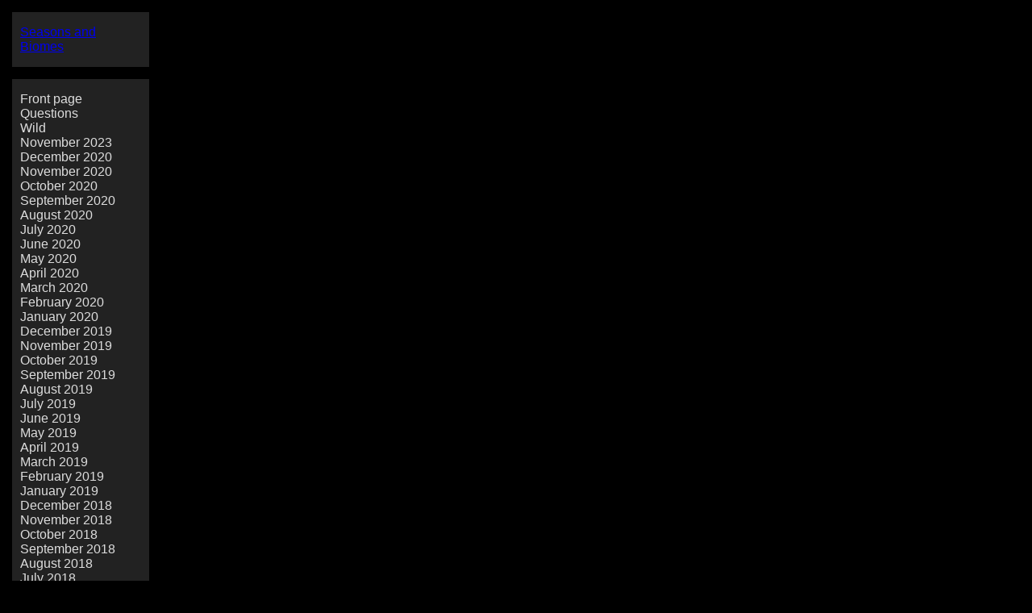

--- FILE ---
content_type: text/html; charset=UTF-8
request_url: https://seasonsandbiomes.net/350gallery2.php?fold=simb91812
body_size: 8841
content:
<!DOCTYPE html PUBLIC "-//W3C//DTD HTML 4.01 Transitional//EN">
<html>
<head>
  <meta content="text/html; charset=ISO-8859-1"
 http-equiv="content-type">
  <title>Gallery 2</title>
  <link rel="stylesheet" type="text/css" href="style.css">
</head>
<body>
<div id="site">
<p><a href="index.html">Seasons and Biomes</a></p>
</div>
<div id="menu">
<ul>
<li><a href="./350gallery2.php?fold=simb91100">Front page</a></li>
<li><a href="./350gallery2.php?fold=simb99999">Questions</a></li>
<li><a href="./350gallery2.php?fold=simb88888">Wild</a></li>
<li><a href="./350gallery2.php?fold=simb92311">November 2023</a></li>
<li><a href="./350gallery2.php?fold=simb92012">December 2020</a></li>
<li><a href="./350gallery2.php?fold=simb92011">November 2020</a></li>
<li><a href="./350gallery2.php?fold=simb92010">October 2020</a></li>
<li><a href="./350gallery2.php?fold=simb92009">September 2020</a></li>
<li><a href="./350gallery2.php?fold=simb92008">August 2020</a></li>
<li><a href="./350gallery2.php?fold=simb92007">July 2020</a></li>
<li><a href="./350gallery2.php?fold=simb92006">June 2020</a></li>
<li><a href="./350gallery2.php?fold=simb92005">May 2020</a></li>
<li><a href="./350gallery2.php?fold=simb92004">April 2020</a></li>
<li><a href="./350gallery2.php?fold=simb92003">March 2020</a></li>
<li><a href="./350gallery2.php?fold=simb92002">February 2020</a></li>
<li><a href="./350gallery2.php?fold=simb92001">January 2020</a></li>
<li><a href="./350gallery2.php?fold=simb91912">December 2019</a></li>
<li><a href="./350gallery2.php?fold=simb91911">November 2019</a></li>
<li><a href="./350gallery2.php?fold=simb91910">October 2019</a></li>
<li><a href="./350gallery2.php?fold=simb91909">September 2019</a></li>
<li><a href="./350gallery2.php?fold=simb91908">August 2019</a></li>
<li><a href="./350gallery2.php?fold=simb91907">July 2019</a></li>
<li><a href="./350gallery2.php?fold=simb91906">June 2019</a></li>
<li><a href="./350gallery2.php?fold=simb91905">May 2019</a></li>
<li><a href="./350gallery2.php?fold=simb91904">April 2019</a></li>
<li><a href="./350gallery2.php?fold=simb91903">March 2019</a></li>
<li><a href="./350gallery2.php?fold=simb91902">February 2019</a></li>
<li><a href="./350gallery2.php?fold=simb91901">January 2019</a></li>
<li><a href="./350gallery2.php?fold=simb91812">December 2018</a></li>
<li><a href="./350gallery2.php?fold=simb91811">November 2018</a></li>
<li><a href="./350gallery2.php?fold=simb91810">October 2018</a></li>
<li><a href="./350gallery2.php?fold=simb91809">September 2018</a></li>
<li><a href="./350gallery2.php?fold=simb91808">August 2018</a></li>
<li><a href="./350gallery2.php?fold=simb91807">July 2018</a></li>
<li><a href="./350gallery2.php?fold=simb91806">June 2018</a></li>
<li><a href="./350gallery2.php?fold=simb91805">May 2018</a></li>
<li><a href="./350gallery2.php?fold=simb91804">April 2018</a></li>
<li><a href="./350gallery2.php?fold=simb91803">March 2018</a></li>
<li><a href="./350gallery2.php?fold=simb91802">February 2018</a></li>
<li><a href="./350gallery2.php?fold=simb91801">January 2018</a></li>
<li><a href="./350gallery2.php?fold=simb91712">December 2017</a></li>
<li><a href="./350gallery2.php?fold=simb91711">November 2017</a></li>
<li><a href="./350gallery2.php?fold=simb91710">October 2017</a></li>
<li><a href="./350gallery2.php?fold=simb91709">September 2017</a></li>
<li><a href="./350gallery2.php?fold=simb91708">August 2017</a></li>
<li><a href="./350gallery2.php?fold=simb91707">July 2017</a></li>
<li><a href="./350gallery2.php?fold=simb91706">June 2017</a></li>
<li><a href="./350gallery2.php?fold=simb91705">May 2017</a></li>
<li><a href="./350gallery2.php?fold=simb91704">April 2017</a></li>
<li><a href="./350gallery2.php?fold=simb91703">March 2017</a></li>
<li><a href="./350gallery2.php?fold=simb91702">February 2017</a></li>
<li><a href="./350gallery2.php?fold=simb91701">January 2017</a></li>
<li><a href="./350gallery2.php?fold=simb91612">December 2016</a></li>
<li><a href="./350gallery2.php?fold=simb91611">November 2016</a></li>
<li><a href="./350gallery2.php?fold=simb91610">October 2016</a></li>
<li><a href="./350gallery2.php?fold=simb91609">September 2016</a></li>
<li><a href="./350gallery2.php?fold=simb91608">August 2016</a></li>
<li><a href="./350gallery2.php?fold=simb91607">July 2016</a></li>
<li><a href="./350gallery2.php?fold=simb91606">June 2016</a></li>
<li><a href="./350gallery2.php?fold=simb91605">May 2016</a></li>
<li><a href="./350gallery2.php?fold=simb91604">April 2016</a></li>
<li><a href="./350gallery2.php?fold=simb91603">March 2016</a></li>
<li><a href="./350gallery2.php?fold=simb91602">February 2016</a></li>
<li><a href="./350gallery2.php?fold=simb91601">January 2016</a></li>
<li><a href="./350gallery2.php?fold=simb91512">December 2015</a></li>
<li><a href="./350gallery2.php?fold=simb91511">November 2015</a></li>
<li><a href="./350gallery2.php?fold=simb91510">October 2015</a></li>
<li><a href="./350gallery2.php?fold=simb91509">September 2015</a></li>
<li><a href="./350gallery2.php?fold=simb91508">August 2015</a></li>
<li><a href="./350gallery2.php?fold=simb91507">July 2015</a></li>
<li><a href="./350gallery2.php?fold=simb91506">June 2015</a></li>
<li><a href="./350gallery2.php?fold=simb91505">May 2015</a></li>
<li><a href="./350gallery2.php?fold=simb91504">April 2015</a></li>
<li><a href="./350gallery2.php?fold=simb91503">March 2015</a></li>
<li><a href="./350gallery2.php?fold=simb91502">February 2015</a></li>
<li><a href="./350gallery2.php?fold=simb91501">January 2015</a></li>
<li><a href="./350gallery2.php?fold=simb91412">December 2014</a></li>
<li><a href="./350gallery2.php?fold=simb91411">November 2014</a></li>
<li><a href="./350gallery2.php?fold=simb91410">October 2014</a></li>
<li><a href="./350gallery2.php?fold=simb91409">September 2014</a></li>
<li><a href="./350gallery2.php?fold=simb91408">August 2014</a></li>
<li><a href="./350gallery2.php?fold=simb91407">July 2014</a></li>
<li><a href="./350gallery2.php?fold=simb91406">June 2014</a></li>
<li><a href="./350gallery2.php?fold=simb91405">May 2014</a></li>
<li><a href="./350gallery2.php?fold=simb91404">April 2014</a></li>
<li><a href="./350gallery2.php?fold=simb91403">March 2014</a></li>
<li><a href="./350gallery2.php?fold=simb91402">February 2014</a></li>
<li><a href="./350gallery2.php?fold=simb91401">January 2014</a></li>
<li><a href="./350gallery2.php?fold=simb91312">December 2013</a></li>
<li><a href="./350gallery2.php?fold=simb91311">November 2013</a></li>
<li><a href="./350gallery2.php?fold=simb91310">October 2013</a></li>
<li><a href="./350gallery2.php?fold=simb91309">September 2013</a></li>
<li><a href="./350gallery2.php?fold=simb91308">August 2013</a></li>
<li><a href="./350gallery2.php?fold=simb91307">July 2013</a></li>
<li><a href="./350gallery2.php?fold=simb91306">June 2013</a></li>
<li><a href="./350gallery2.php?fold=simb91305">May 2013</a></li>
<li><a href="./350gallery2.php?fold=simb91304">April 2013</a></li>
<li><a href="./350gallery2.php?fold=simb91303">March 2013</a></li>
<li><a href="./350gallery2.php?fold=simb91302">February 2013</a></li>
<li><a href="./350gallery2.php?fold=simb91301">January 2013</a></li>
<li><a href="./350gallery2.php?fold=simb91212">December 2012</a></li>
<li><a href="./350gallery2.php?fold=simb91211">November 2012</a></li>
<li><a href="./350gallery2.php?fold=simb91210">October 2012</a></li>
<li><a href="./350gallery2.php?fold=simb91209">September 2012</a></li>
<li><a href="./350gallery2.php?fold=simb91208">August 2012</a></li>
<li><a href="./350gallery2.php?fold=simb91207">July 2012</a></li>
<li><a href="./350gallery2.php?fold=simb91206">June 2012</a></li>
<li><a href="./350gallery2.php?fold=simb91205">May 2012</a></li>
<li><a href="./350gallery2.php?fold=simb91204">April 2012</a></li>
<li><a href="./350gallery2.php?fold=simb91203">March 2012</a></li>
<li><a href="./350gallery2.php?fold=simb91202">February 2012</a></li>
<li><a href="./350gallery2.php?fold=simb91201">January 2012</a></li>
<li><a href="./350gallery2.php?fold=simb91112">December 2011</a></li>
<li><a href="./350gallery2.php?fold=simb91111">November 2011</a></li>
<li><a href="./350gallery2.php?fold=simb91110">October 2011</a></li>
<li><a href="./350gallery2.php?fold=simb91109">September 2011</a></li>
<li><a href="./350gallery2.php?fold=simb91108">August 2011</a></li>
<li><a href="./350gallery2.php?fold=simb91107">July 2011</a></li>
<li><a href="./350gallery2.php?fold=simb91106">June 2011</a></li>
<li><a href="./350gallery2.php?fold=simb91105">May 2011</a></li>
<li><a href="./350gallery2.php?fold=simb91104">April 2011</a></li>
<li><a href="./350gallery2.php?fold=simb91103">March 2011</a></li>
<li><a href="./350gallery2.php?fold=simb91102">February 2011</a></li>

<li><a href="index.html">back</a></li>
</ul>
</div>
<div id="content">

</div>
</body>
</html>



--- FILE ---
content_type: text/css
request_url: https://seasonsandbiomes.net/style.css
body_size: 541
content:
* { padding: 0px;
	margin: 0px;
}
body {
	background-color:#000000;
	color: #dddddd;
}
body * {	
	font-family: arial;

}
#site {
	background-color:#222222;
	width: 150px;
	margin: 15px;
	padding: 16px 10px;
	
}
#menu {
	background-color:#222222;
	width: 150px;
	margin: 15px;
	padding: 16px 10px;
	
}
#content {
	background-color:#000000;
	position: absolute;
	top: 0px;
	left: 180px;
	margin: 15px;
	
}
#menu a, a:visited {color: #dddddd;
text-decoration: none;
}

#menu ul {
list-style-type:none;
}
